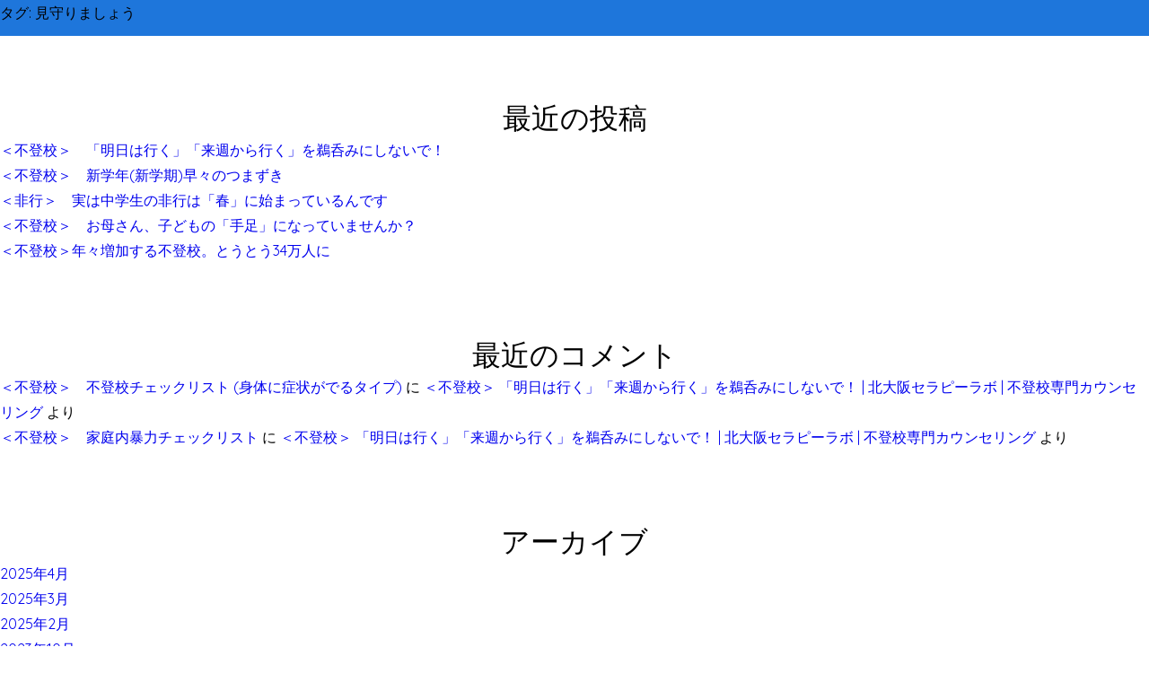

--- FILE ---
content_type: text/html; charset=UTF-8
request_url: https://kitaosaka-therapy.com/tag/%E8%A6%8B%E5%AE%88%E3%82%8A%E3%81%BE%E3%81%97%E3%82%87%E3%81%86
body_size: 10010
content:
<!DOCTYPE html>
<html dir="ltr" lang="ja" prefix="og: https://ogp.me/ns#">
<head>
<!-- Google Tag Manager -->
<script>(function(w,d,s,l,i){w[l]=w[l]||[];w[l].push({'gtm.start':
new Date().getTime(),event:'gtm.js'});var f=d.getElementsByTagName(s)[0],
j=d.createElement(s),dl=l!='dataLayer'?'&l='+l:'';j.async=true;j.src=
'https://www.googletagmanager.com/gtm.js?id='+i+dl;f.parentNode.insertBefore(j,f);
})(window,document,'script','dataLayer','GTM-5C22SST');</script>
<!-- End Google Tag Manager -->

<meta charset="UTF-8">
<meta name="viewport" content="width=device-width, initial-scale=1">

<link rel="stylesheet" type="text/css" href="https://kitaosaka-therapy.com/wp-content/themes/ktl/reset.css">
<!-- link rel="stylesheet" type="text/css" href="https://kitaosaka-therapy.com/wp-content/themes/ktl/style.css" -->

<link rel="stylesheet" type="text/css" href="https://maxcdn.bootstrapcdn.com/font-awesome/4.7.0/css/font-awesome.min.css">
<link rel="stylesheet" type="text/css" href="https://cdnjs.cloudflare.com/ajax/libs/font-awesome-animation/0.0.10/font-awesome-animation.css">

<script>(function(html){html.className = html.className.replace(/\bno-js\b/,'js')})(document.documentElement);</script>
<title>見守りましょう | 北大阪セラピーラボ</title>
	<style>img:is([sizes="auto" i], [sizes^="auto," i]) { contain-intrinsic-size: 3000px 1500px }</style>
	
		<!-- All in One SEO 4.8.3.2 - aioseo.com -->
	<meta name="robots" content="max-snippet:-1, max-image-preview:large, max-video-preview:-1" />
	<meta name="google-site-verification" content="kfz_e9QTCiohbxyzxe5XI8-imuuT-tFP1qMgJX5rLng" />
	<link rel="canonical" href="https://kitaosaka-therapy.com/tag/%e8%a6%8b%e5%ae%88%e3%82%8a%e3%81%be%e3%81%97%e3%82%87%e3%81%86" />
	<meta name="generator" content="All in One SEO (AIOSEO) 4.8.3.2" />
		<script type="application/ld+json" class="aioseo-schema">
			{"@context":"https:\/\/schema.org","@graph":[{"@type":"BreadcrumbList","@id":"https:\/\/kitaosaka-therapy.com\/tag\/%E8%A6%8B%E5%AE%88%E3%82%8A%E3%81%BE%E3%81%97%E3%82%87%E3%81%86#breadcrumblist","itemListElement":[{"@type":"ListItem","@id":"https:\/\/kitaosaka-therapy.com#listItem","position":1,"name":"\u30db\u30fc\u30e0","item":"https:\/\/kitaosaka-therapy.com","nextItem":{"@type":"ListItem","@id":"https:\/\/kitaosaka-therapy.com\/tag\/%e8%a6%8b%e5%ae%88%e3%82%8a%e3%81%be%e3%81%97%e3%82%87%e3%81%86#listItem","name":"\u898b\u5b88\u308a\u307e\u3057\u3087\u3046"}},{"@type":"ListItem","@id":"https:\/\/kitaosaka-therapy.com\/tag\/%e8%a6%8b%e5%ae%88%e3%82%8a%e3%81%be%e3%81%97%e3%82%87%e3%81%86#listItem","position":2,"name":"\u898b\u5b88\u308a\u307e\u3057\u3087\u3046","previousItem":{"@type":"ListItem","@id":"https:\/\/kitaosaka-therapy.com#listItem","name":"\u30db\u30fc\u30e0"}}]},{"@type":"CollectionPage","@id":"https:\/\/kitaosaka-therapy.com\/tag\/%E8%A6%8B%E5%AE%88%E3%82%8A%E3%81%BE%E3%81%97%E3%82%87%E3%81%86#collectionpage","url":"https:\/\/kitaosaka-therapy.com\/tag\/%E8%A6%8B%E5%AE%88%E3%82%8A%E3%81%BE%E3%81%97%E3%82%87%E3%81%86","name":"\u898b\u5b88\u308a\u307e\u3057\u3087\u3046 | \u5317\u5927\u962a\u30bb\u30e9\u30d4\u30fc\u30e9\u30dc","inLanguage":"ja","isPartOf":{"@id":"https:\/\/kitaosaka-therapy.com\/#website"},"breadcrumb":{"@id":"https:\/\/kitaosaka-therapy.com\/tag\/%E8%A6%8B%E5%AE%88%E3%82%8A%E3%81%BE%E3%81%97%E3%82%87%E3%81%86#breadcrumblist"}},{"@type":"Person","@id":"https:\/\/kitaosaka-therapy.com\/#person","name":"kzgw","image":{"@type":"ImageObject","@id":"https:\/\/kitaosaka-therapy.com\/tag\/%E8%A6%8B%E5%AE%88%E3%82%8A%E3%81%BE%E3%81%97%E3%82%87%E3%81%86#personImage","url":"https:\/\/secure.gravatar.com\/avatar\/f4698f0df5392177dace7ca488c616c48dd33d82e478e01e5dea38e73d0911eb?s=96&d=mm&r=g","width":96,"height":96,"caption":"kzgw"}},{"@type":"WebSite","@id":"https:\/\/kitaosaka-therapy.com\/#website","url":"https:\/\/kitaosaka-therapy.com\/","name":"\u4e0d\u767b\u6821\u5c02\u9580\u30ab\u30a6\u30f3\u30bb\u30ea\u30f3\u30b0\u300c\u5317\u5927\u962a\u30bb\u30e9\u30d4\u30fc\u30e9\u30dc\u300d","description":"\u5c0f\u5b66\u751f\u30fb\u4e2d\u5b66\u751f\u30fb\u9ad8\u6821\u751f\u306e\u4e0d\u767b\u6821\u3067\u304a\u60a9\u307f\u306e\u89aa\u5411\u3051\u3002\u672c\u4eba\u306e\u6765\u6240\u306f\u4e0d\u8981\u3002\u7121\u6599\u76f8\u8ac7\u3042\u308a\u3002\u5927\u962a\u3084\u95a2\u897f\u4e00\u5186\u3092\u306f\u3058\u3081\u5168\u56fd\u304b\u3089\u304a\u8d8a\u3057\u3044\u305f\u3060\u3051\u307e\u3059\u3002\u5bb6\u65cf\u7642\u6cd5\u30ab\u30a6\u30f3\u30bb\u30ea\u30f3\u30b0\u3067\u4e0d\u767b\u6821\u30fb\u975e\u884c(\u7d20\u884c\u4e0d\u826f)\u554f\u984c\u3092\u77ed\u671f\u89e3\u6c7a\u3002\u89aa\u306b\u5bfe\u5fdc\u306e\u30a2\u30c9\u30d0\u30a4\u30b9\u3092\u304a\u51fa\u3057\u3057\u307e\u3059\u3002\u5927\u5b66\u751f\u30fb\u5c31\u5b66\u524d\u306e\u5b50\u306e\u3054\u76f8\u8ac7\u53ef\u3002\u5927\u962a\u5e9c\u8328\u6728\u5e02","inLanguage":"ja","publisher":{"@id":"https:\/\/kitaosaka-therapy.com\/#person"}}]}
		</script>
		<!-- All in One SEO -->

<style id='classic-theme-styles-inline-css' type='text/css'>
/*! This file is auto-generated */
.wp-block-button__link{color:#fff;background-color:#32373c;border-radius:9999px;box-shadow:none;text-decoration:none;padding:calc(.667em + 2px) calc(1.333em + 2px);font-size:1.125em}.wp-block-file__button{background:#32373c;color:#fff;text-decoration:none}
</style>
<link rel='stylesheet' id='twentyseventeen-fonts-css' href='https://fonts.googleapis.com/css?family=Libre+Franklin%3A300%2C300i%2C400%2C400i%2C600%2C600i%2C800%2C800i&#038;subset=latin%2Clatin-ext' type='text/css' media='all' />
<link rel='stylesheet' id='twentyseventeen-style-css' href='https://kitaosaka-therapy.com/wp-content/themes/ktl/style.css?ver=6.8.3' type='text/css' media='all' />
<!--[if lt IE 9]>
<link rel='stylesheet' id='twentyseventeen-ie8-css' href='https://kitaosaka-therapy.com/wp-content/themes/ktl/assets/css/ie8.css?ver=1.0' type='text/css' media='all' />
<![endif]-->
<!--[if lt IE 9]>
<script type="text/javascript" src="https://kitaosaka-therapy.com/wp-content/themes/ktl/assets/js/html5.js?ver=3.7.3" id="html5-js"></script>
<![endif]-->
<link rel="icon" href="https://kitaosaka-therapy.com/wp-content/uploads/2025/05/cropped-logo-32x32.png" sizes="32x32" />
<link rel="icon" href="https://kitaosaka-therapy.com/wp-content/uploads/2025/05/cropped-logo-192x192.png" sizes="192x192" />
<link rel="apple-touch-icon" href="https://kitaosaka-therapy.com/wp-content/uploads/2025/05/cropped-logo-180x180.png" />
<meta name="msapplication-TileImage" content="https://kitaosaka-therapy.com/wp-content/uploads/2025/05/cropped-logo-270x270.png" />
<script src="https://ajax.googleapis.com/ajax/libs/jquery/1.9.1/jquery.min.js"></script>
<!-- script type="text/javascript" src="https://kitaosaka-therapy.com/wp-content/themes/ktl/js/flexibility.js"></script -->
<script type="text/javascript" src="https://kitaosaka-therapy.com/wp-content/themes/ktl/js/ktl.js"></script>

<!-- Global site tag (gtag.js) - Google Analytics -->
<script async src="https://www.googletagmanager.com/gtag/js?id=UA-109548743-1"></script>
<script>
  window.dataLayer = window.dataLayer || [];
  function gtag(){dataLayer.push(arguments);}
  gtag('js', new Date());

  gtag('config', 'UA-109548743-1');
</script>

</head>



<!-- Google Tag Manager (noscript) -->
<noscript><iframe src="https://www.googletagmanager.com/ns.html?id=GTM-5C22SST"
height="0" width="0" style="display:none;visibility:hidden"></iframe></noscript>
<!-- End Google Tag Manager (noscript) -->

<div id="fb-root"></div>
<script>(function(d, s, id) {
  var js, fjs = d.getElementsByTagName(s)[0];
  if (d.getElementById(id)) return;
  js = d.createElement(s); js.id = id;
  js.src = 'https://connect.facebook.net/ja_JP/sdk.js#xfbml=1&version=v3.2';
  fjs.parentNode.insertBefore(js, fjs);
}(document, 'script', 'facebook-jssdk'));</script>

<header id="pagetop">
<div class="inner">

<div id="logo_txt"><h1><a href="https://kitaosaka-therapy.com/"><img src="https://kitaosaka-therapy.com/wp-content/themes/ktl/images/logo_txt.png" width="165" height="18" alt="北大阪セラピーラボ"/></a></h1></div>

<a class="menu-trigger" href="#">
	<span></span>
	<span></span>
	<span></span>
</a>
<nav>
<ul>
<li class="_sp"><a href="https://kitaosaka-therapy.com/cp_menu/%ef%bc%9c%e4%b8%8d%e7%99%bb%e6%a0%a1%e3%83%bb%e9%9d%9e%e8%a1%8c%ef%bc%9e%e3%80%80%e6%97%a9%e6%9c%9f%e5%af%be%e5%bf%9cw%e3%82%ad%e3%83%a3%e3%83%b3%e3%83%9a%e3%83%bc%e3%83%b3%e4%b8%ad%e7%9b%a4%e7%b7%a8" title="＜不登校・非行＞　早期対応Wキャンペーン(中盤編)">キャンペーン情報<br>＜不登校・非行＞　早期対応Wキャンペーン(中盤編) ></a></li>
<li><a href="https://kitaosaka-therapy.com/welcome">ご挨拶</a></li>
<li><a href="https://kitaosaka-therapy.com/first">初めての方へ</a></li>
<li><a href="https://kitaosaka-therapy.com/information">特集コラム一覧</a></li>
<!-- li id="nav_information"><a href="https://kitaosaka-therapy.com/information">特集コラム一覧</a></li -->
<li><a href="https://kitaosaka-therapy.com/type">不登校の傾向別タイプ</a></li>
<li><a href="https://kitaosaka-therapy.com/counseling">カウンセリング・料金</a></li>
<li><a href="https://kitaosaka-therapy.com/features">特徴</a></li>
<li><a href="https://kitaosaka-therapy.com/gallery">写真</a></li>
<!-- li><a href="https://kitaosaka-therapy.com/blog">ブログ</a></li -->
<li><a href="#access">アクセス</a></li>
<li><a href="https://kitaosaka-therapy.com/reserve">ご予約・お問い合わせ</a></li>
</ul>
<a href="https://kitaosaka-therapy.com/reserve" class="header_notice">※ 土曜・日曜・祝日も<br>ご予約いただけます</a>
</nav>

</div><!-- /.inner -->
</header>





<div class="wrap">

			<header class="page-header">
			<h1 class="page-title">タグ: <span>見守りましょう</span></h1>		</header><!-- .page-header -->
	
	<div id="primary" class="content-area">
		<main id="main" class="site-main" role="main">

					
		</main><!-- #main -->
	</div><!-- #primary -->
	
<aside id="secondary" class="widget-area" role="complementary">
	<section id="search-2" class="widget widget_search"><form method="get" id="searchform" action="https://kitaosaka-therapy.com">
<input type="text" name="s" id="s" placeholder="SEARCH" style="
    border: 1px solid #ccc;
    padding: 0.25rem 0.5rem;
    width: 61.8%;
    margin-right: 0.5rem;"/>
<button type="submit">検索する</button>
</form>
</section>
		<section id="recent-posts-2" class="widget widget_recent_entries">
		<h2 class="widget-title">最近の投稿</h2>
		<ul>
											<li>
					<a href="https://kitaosaka-therapy.com/2202">＜不登校＞　「明日は行く」「来週から行く」を鵜呑みにしないで！</a>
									</li>
											<li>
					<a href="https://kitaosaka-therapy.com/2187">＜不登校＞　新学年(新学期)早々のつまずき</a>
									</li>
											<li>
					<a href="https://kitaosaka-therapy.com/2176">＜非行＞　実は中学生の非行は「春」に始まっているんです</a>
									</li>
											<li>
					<a href="https://kitaosaka-therapy.com/2161">＜不登校＞　お母さん、子どもの「手足」になっていませんか？</a>
									</li>
											<li>
					<a href="https://kitaosaka-therapy.com/2149">＜不登校＞年々増加する不登校。とうとう34万人に</a>
									</li>
					</ul>

		</section><section id="recent-comments-2" class="widget widget_recent_comments"><h2 class="widget-title">最近のコメント</h2><ul id="recentcomments"><li class="recentcomments"><a href="https://kitaosaka-therapy.com/1547#comment-57">＜不登校＞　不登校チェックリスト (身体に症状がでるタイプ)</a> に <span class="comment-author-link"><a href="https://kitaosaka-therapy.com/2202" class="url" rel="ugc">＜不登校＞ 「明日は行く」「来週から行く」を鵜呑みにしないで！ | 北大阪セラピーラボ | 不登校専門カウンセリング</a></span> より</li><li class="recentcomments"><a href="https://kitaosaka-therapy.com/1100#comment-56">＜不登校＞　家庭内暴力チェックリスト</a> に <span class="comment-author-link"><a href="https://kitaosaka-therapy.com/2202" class="url" rel="ugc">＜不登校＞ 「明日は行く」「来週から行く」を鵜呑みにしないで！ | 北大阪セラピーラボ | 不登校専門カウンセリング</a></span> より</li></ul></section><section id="archives-2" class="widget widget_archive"><h2 class="widget-title">アーカイブ</h2>
			<ul>
					<li><a href='https://kitaosaka-therapy.com/date/2025/04'>2025年4月</a></li>
	<li><a href='https://kitaosaka-therapy.com/date/2025/03'>2025年3月</a></li>
	<li><a href='https://kitaosaka-therapy.com/date/2025/02'>2025年2月</a></li>
	<li><a href='https://kitaosaka-therapy.com/date/2023/10'>2023年10月</a></li>
	<li><a href='https://kitaosaka-therapy.com/date/2023/09'>2023年9月</a></li>
	<li><a href='https://kitaosaka-therapy.com/date/2023/04'>2023年4月</a></li>
	<li><a href='https://kitaosaka-therapy.com/date/2023/03'>2023年3月</a></li>
	<li><a href='https://kitaosaka-therapy.com/date/2023/02'>2023年2月</a></li>
	<li><a href='https://kitaosaka-therapy.com/date/2023/01'>2023年1月</a></li>
	<li><a href='https://kitaosaka-therapy.com/date/2022/11'>2022年11月</a></li>
	<li><a href='https://kitaosaka-therapy.com/date/2022/10'>2022年10月</a></li>
	<li><a href='https://kitaosaka-therapy.com/date/2022/09'>2022年9月</a></li>
	<li><a href='https://kitaosaka-therapy.com/date/2022/08'>2022年8月</a></li>
	<li><a href='https://kitaosaka-therapy.com/date/2022/07'>2022年7月</a></li>
	<li><a href='https://kitaosaka-therapy.com/date/2022/05'>2022年5月</a></li>
	<li><a href='https://kitaosaka-therapy.com/date/2022/04'>2022年4月</a></li>
	<li><a href='https://kitaosaka-therapy.com/date/2022/03'>2022年3月</a></li>
	<li><a href='https://kitaosaka-therapy.com/date/2022/02'>2022年2月</a></li>
	<li><a href='https://kitaosaka-therapy.com/date/2021/10'>2021年10月</a></li>
	<li><a href='https://kitaosaka-therapy.com/date/2021/04'>2021年4月</a></li>
	<li><a href='https://kitaosaka-therapy.com/date/2020/05'>2020年5月</a></li>
	<li><a href='https://kitaosaka-therapy.com/date/2019/04'>2019年4月</a></li>
	<li><a href='https://kitaosaka-therapy.com/date/2019/02'>2019年2月</a></li>
	<li><a href='https://kitaosaka-therapy.com/date/2019/01'>2019年1月</a></li>
	<li><a href='https://kitaosaka-therapy.com/date/2018/12'>2018年12月</a></li>
	<li><a href='https://kitaosaka-therapy.com/date/2018/11'>2018年11月</a></li>
	<li><a href='https://kitaosaka-therapy.com/date/2018/10'>2018年10月</a></li>
	<li><a href='https://kitaosaka-therapy.com/date/2018/09'>2018年9月</a></li>
	<li><a href='https://kitaosaka-therapy.com/date/2018/08'>2018年8月</a></li>
	<li><a href='https://kitaosaka-therapy.com/date/2018/05'>2018年5月</a></li>
	<li><a href='https://kitaosaka-therapy.com/date/2018/04'>2018年4月</a></li>
	<li><a href='https://kitaosaka-therapy.com/date/2018/01'>2018年1月</a></li>
	<li><a href='https://kitaosaka-therapy.com/date/2017/12'>2017年12月</a></li>
			</ul>

			</section><section id="categories-2" class="widget widget_categories"><h2 class="widget-title">カテゴリー</h2>
			<ul>
					<li class="cat-item cat-item-4"><a href="https://kitaosaka-therapy.com/category/%e4%b8%8d%e7%99%bb%e6%a0%a1%e3%80%80%e9%ab%98%e6%a0%a1%e5%8f%97%e9%a8%93">不登校　高校受験</a>
</li>
	<li class="cat-item cat-item-5"><a href="https://kitaosaka-therapy.com/category/checklist">不登校・非行チェックリスト</a>
</li>
	<li class="cat-item cat-item-6"><a href="https://kitaosaka-therapy.com/category/onepoint">不登校・非行ワンポイント記事</a>
</li>
			</ul>

			</section><section id="meta-2" class="widget widget_meta"><h2 class="widget-title">メタ情報</h2>
		<ul>
						<li><a href="https://kitaosaka-therapy.com/wp-login.php">ログイン</a></li>
			<li><a href="https://kitaosaka-therapy.com/feed">投稿フィード</a></li>
			<li><a href="https://kitaosaka-therapy.com/comments/feed">コメントフィード</a></li>

			<li><a href="https://ja.wordpress.org/">WordPress.org</a></li>
		</ul>

		</section></aside><!-- #secondary -->
</div><!-- .wrap -->

<div id="access">

<!-- h2><img src="https://kitaosaka-therapy.com/wp-content/themes/ktl/images/access_titile.png" width="524" height="38" alt="北大阪セラーラボへのアクセス"/></h2 -->
<h2>北大阪セラピーラボへのアクセス<span>access</span></h2>

<div id="map"><iframe src="https://www.google.com/maps/embed?pb=!1m18!1m12!1m3!1d3275.699739305911!2d135.55842791523528!3d34.81349528040563!2m3!1f0!2f0!3f0!3m2!1i1024!2i768!4f13.1!3m3!1m2!1s0x6000e32981f00001%3A0xdec142c80982a0dc!2z5YyX5aSn6Ziq44K744Op44OU44O844Op44Oc!5e0!3m2!1sja!2sjp!4v1518527677905" width="100%" height="480" frameborder="0" style="border:0" allowfullscreen></iframe></div>

<div class="inner">

<h3>＜徒歩＞(JR茨木駅から)</h3>

<p>「JR茨木」駅の改札機を出て「左」に向かってください(＝西口)。つき当たりを「左」に向いていただくと、ゆるやかな坂道の「歩道」があります。線路沿いにまっすぐ「<a href="http://www.aeon.jp/sc/ibaraki/" target="_blank">イオンモール茨木</a>」方面(大阪方面)に2分ほど歩いていただくと、「右側」に道が枝分かれしています。そこを曲がっていただき、すぐ左手にある白とクリーム色のマンションが<strong>「レジオン小島」</strong>です。
(1Fは「いえだ歯科医院」「美容室(ロンドンプラス)」で、看板などを目印にしていただくとわかりやすいと思います)。
エレベーターで5Fの「508号室」までお越しください。エレベーターを降りると足元に「消火器」があり、そこの左奥です。</p>

<p class="font-size-small">(当ラボの一階の集合ポストには「KTL 小川」、玄関扉には「北大阪セラピーラボ」のプレートがあるだけです。「不登校・非行・カウンセリング」という表記はあえてしていません)</p>

<h3>＜「JR茨木」駅までの電車での所要時間＞</h3>
<ul class="indent_disc">
<li><span class="access_train">快速</span>ご利用で、「新大阪」駅から約8分、「大阪」駅から約13分、「京都」駅から約18分です(高槻まで新快速利用)。</li>

<li><span class="access_train">新幹線</span>をご利用の方は、「京都駅」もしくは「新大阪駅」から在来線(京都線)にお乗り換え下さい。</li>

<li><span class="access_train">飛行機(大阪国際空港=伊丹空港)</span>をご利用の場合は、「大阪モノレール」ご利用で、「宇野辺(うのべ)」駅下車。JR茨木駅を目指していただき、当ラボまで徒歩で約12～13分です。</li>

<li><span class="access_train">飛行機(関西国際空港)</span>をご利用の場合は、「空港リムジンバス」をご利用いただけます。第一ターミナル発→JR茨木駅・東口まで、約1時間20分です。<span class="font-size-small">(東口から西口へと移動していただき、「徒歩」のご案内通りお進みください)</span></li>
</ul>

<h3>＜お車＞</h3>
<ul class="indent_disc">
	<li><strong>【お勧め！】</strong>「<a href="http://www.aeon.jp/sc/ibaraki/access/parking.html" target="_blank">イオンモール茨木</a>」の駐車場は毎日2時間が無料です(以降30分ごとに200円)(土日祝日は混雑しています)。お買い物をされるのであれば、そちらの駐車場をご利用いただき、<strong>まずは線路に向かってください</strong>。「JR茨木」駅につながっている歩道を3～4分歩いていただくと、左側に「レジオン小島」がございます。(歩道沿いにある白とクリーム色の 6階建てのマンションで、当ラボは 5Fの508号室 です)</li><br>

<li><strong>【お勧め！】</strong>JR茨木駅の線路の東側には大きなコインパーキング(タイムズ)があり、駐車台数がそれなりにあります。徒歩で高架をくぐっていただき、左に上っていただいたマンションです。タイムス茨木駅前第６「大阪府茨木市岩倉町1」(線路下が一方通行のためロイヤルホスト側から車では行けません)。</li><br>

<li><strong>「要注意！」</strong>府道14号線の【下穂積交番南】の交差点＝「<a href="https://pkg.navitime.co.jp/royalhost/spot/detail?code=0000000124" target="_blank">ロイヤルホスト 茨木店</a>」を東に入っていただき、約200ｍです(道幅がすごく狭いですが「対面通行」です＝イオン前を通って交差点を右折して来られる場合は要注意です。対面通行としらないドライバーが道をふさいでいることも)。さらに、JRの線路の手前「左側」に小さめのコインパーキングが2か所ありますが「満車」時が多いです。その場合は「ホテルクレストいばらき」の駐車場か、カーナビで近隣のコインパーキングをお探しください</li>
<br>
<li><strong>「要注意！」</strong>【送迎の場合】カーナビでは住所「大阪府茨木市松ヶ本町5-41」と入力していただくか、当ラボのお向かいの「<a href="http://www.hotel-crest.co.jp/crest_ibaraki/" target="_blank">ホテルクレストいばらき</a>」を目印にしていただくと便利です。(ホテルクレストいばらき TEL.072-620-2020) <br>→ただし、最寄りの駐車場は小さめで満車が多いため、建物前まで送迎される場合にはご利用いただけます</li>



</ul>
</div><!-- /.inner -->

</div><!-- /access -->


<div id="about">

<!-- h2><img src="https://kitaosaka-therapy.com/wp-content/themes/ktl/images/about_title.png" width="463" height="38" alt="北大阪セラーラボについて"/></h2 -->
<h2>北大阪セラピーラボについて<span>about</span></h2>

<div class="inner">

<p class="faa-parent animated-hover" id="about_name"><i class="fa fa-home fa-fw fa-lg faa-flash" aria-hidden="true"></i>北大阪セラピーラボ</p>
<p class="faa-parent animated-hover" id="about_address"><i class="fa fa-map-marker fa-fw fa-lg faa-flash" aria-hidden="true"></i>〒567-0033 大阪府茨木市松ヶ本町 5-41
 レジオン小島 508号室</p>
<p class="faa-parent animated-hover" id="about_tel"><i class="fa fa-phone fa-fw fa-lg faa-flash" aria-hidden="true"></i><a href="tel:072-623-2018"><strong>072-623-2018</strong></a>　初めての方は<a href="https://kitaosaka-therapy.com/reserve">メールフォーム</a>をご利用ください (カウンセリング中・夕方なども時間によっては電話に出られないことがあります)⇒空き時間に限り、電話受付も可能になりました。詳しくは<a href="./top_note/電話での受付"><strong>「電話受付」のご案内ページ</strong></a>をご覧ください<!--　<i class="fa fa-fax fa-fw fa-lg" aria-hidden="true"></i>090-7093-2017--></p>
<p class="faa-parent animated-hover" id="about_form"><i class="fa fa-envelope fa-fw fa-lg faa-flash" aria-hidden="true"></i><!--<a href="mailto:ktlabo.2018@gmail.com">--><strong>ktlabo.2018@gmail.com</strong><!--</a>-->（→<a href="https://kitaosaka-therapy.com/reserve">メールフォーム</a>）</p>
<p class="faa-parent animated-hover" id="about_access"><i class="fa fa-train fa-fw fa-lg faa-flash" aria-hidden="true"></i>「JR茨木」駅より徒歩 約4分</p>
<p class="faa-parent animated-hover" id="about_open"><i class="fa fa-clock-o fa-fw fa-lg faa-flash" aria-hidden="true"></i>営業時間：<strong>10:00 ～ 20:00</strong></p>
	<p class="faa-parent animated-hover" id="about_close"><i class="fa fa-clock-o fa-fw fa-lg faa-flash" aria-hidden="true"></i>定休日：水曜日〈祝日は休みません〉）</p>
<p class="faa-parent animated-hover" id="about_close"><i class="fa fa-user fa-fw fa-lg faa-flash" aria-hidden="true"></i>代表・所長：小川和夫（不登校・非行専門心理カウンセラー・ファミリーセラピスト）</p>

<style>
/*
<p class="faa-parent animated-hover" id="about_name"><i class="fa fa-home fa-fw fa-lg fa-border faa-flash" aria-hidden="true"></i>北大阪セラピーラボ</p>
<p class="faa-parent animated-hover" id="about_address"><i class="fa fa-map-marker fa-fw fa-lg fa-border faa-flash" aria-hidden="true"></i>〒567-0033 大阪府茨木市松ヶ本町5-41
レジオン小島508号室</p>
<p class="faa-parent animated-hover" id="about_tel"><i class="fa fa-phone fa-fw fa-lg fa-border faa-flash" aria-hidden="true"></i><a href="tel:090-7093-2017">090-7093-2017</a>　面談中など電話に出られないことが多く、初めての方は<a href="https://kitaosaka-therapy.com/reserve">メールフォーム</a>をご利用ください<!--　<i class="fa fa-fax fa-fw fa-lg" aria-hidden="true"></i>090-7093-2017--></p>
<p class="faa-parent animated-hover" id="about_form"><i class="fa fa-envelope fa-fw fa-lg fa-border faa-flash" aria-hidden="true"></i><!--<a href="mailto:ktl-2017@kansai.me">--><strong>ktl-2017@kansai.me</strong><!--</a>-->（→<a href="https://kitaosaka-therapy.com/reserve">メールフォーム</a>）</p>
<p class="faa-parent animated-hover" id="about_access"><i class="fa fa-train fa-fw fa-lg fa-border faa-flash" aria-hidden="true"></i>「JR茨木」駅より徒歩4分</p>
<p class="faa-parent animated-hover" id="about_open"><i class="fa fa-clock-o fa-fw fa-lg fa-border faa-flash" aria-hidden="true"></i>営業時間：毎日　10:00 ～ 20:00</p>
	<p class="faa-parent animated-hover" id="about_close"><i class="fa fa-clock-o fa-fw fa-lg fa-border faa-flash fa-flip-horizontal" aria-hidden="true"></i>定休日：<s>日曜日・祝日</s>（日曜日・祝日の予約希望の方が多く、ご要望にお応えすることにいたしました。定休日は当面の間「なし」で、予約状況をみていずれ決定いたします）</p>
<p class="faa-parent animated-hover" id="about_close"><i class="fa fa-user fa-fw fa-lg fa-border faa-flash fa-flip-horizontal" aria-hidden="true"></i>代表者・所長：小川和夫（不登校・非行専門 心理カウンセラー、ファミリーセラピスト）</p>
<p class="faa-parent animated-hover" id="about_close"><i class="fa fa-star fa-fw fa-lg fa-border faa-flash fa-flip-horizontal" aria-hidden="true"></i>設　立：２０１７年</p>*/
</style>


</div><!-- /.inner -->

</div><!-- /about -->


<footer>

<div class="inner">

<ul class="footer_link" id="internal_link">
<li><a href="https://kitaosaka-therapy.com/">ホーム</a></li>
<li><a href="https://kitaosaka-therapy.com/welcome">ご挨拶</a></li>
<li><a href="https://kitaosaka-therapy.com/first">初めての方へ</a></li>
<li><a href="https://kitaosaka-therapy.com/type">不登校の傾向別タイプ</a></li>
<li><a href="https://kitaosaka-therapy.com/counseling">カウンセリング</a></li>
<li><a href="https://kitaosaka-therapy.com/features">特徴</a></li>
<li><a href="https://kitaosaka-therapy.com/gallery">写真</a></li>
<li><a href="https://kitaosaka-therapy.com/privacy_policy">プライバシーポリシー</a></li>
<li><a href="https://kitaosaka-therapy.com/#access">アクセス</a></li>
<li><a href="https://kitaosaka-therapy.com/reserve">ご予約・お問い合わせ</a></li>
</ul>

<ul class="footer_link" id="external_link">
<li><a href="https://twitter.com/therapy_lab" target="_blank">Twitter</a></li>
<li><a href="https://www.facebook.com/%E5%8C%97%E5%A4%A7%E9%98%AA%E3%82%BB%E3%83%A9%E3%83%94%E3%83%BC%E3%83%A9%E3%83%9C-1789035041166646/" target="_blank">Facebook</a></li>
<li><a href="https://www.instagram.com/therapy_lab/" target="_blank">Instagram</a></li>
</ul>

<ul class="footer_link">
<li><a href="https://kaunse-navi.com" target="_blank"><img src="https://kitaosaka-therapy.com/wp-content/themes/ktl/images/link_img_counseling_com.jpg" alt="カウンセリング.com"></a></li>
<li><a href="https://www.maidokodemo.jp/osaka/user.php?act=FroUsr_RetrievalStore&storeId=21133&param=details" target="_blank"><img src="https://kitaosaka-therapy.com/wp-content/uploads/2022/09/maidokodemo.png" alt="「まいど子でもカード」を協賛しています。"></a></li>
</ul>

<div id="copyright">Copyright &copy; 北大阪セラピーラボ All Rights Reserved.</div>

</div><!-- /.inner -->

</footer>


<div id="button_fixed_pc"><a href="https://kitaosaka-therapy.com/reserve" title="ご予約"><img src="https://kitaosaka-therapy.com/wp-content/themes/ktl/images/btn_rsv.png" alt="ご予約"></a><a href="#" title="ページのトップへ"><img src="https://kitaosaka-therapy.com/wp-content/themes/ktl/images/btn_ttp.png" alt="ページのトップへ"></a></div><!-- /button_fixed -->

<div id="button_fixed"><!-- a href="tel:090-7093-2017" title="お電話"><i class="fa fa-phone fa-fw fa-lg" aria-hidden="true"></i>お電話</a --><a href="https://kitaosaka-therapy.com/reserve" title="ご予約"><i class="fa fa-calendar fa-fw fa-lg" aria-hidden="true"></i>ご予約</a><a href="#" title="ページのトップへ"><i class="fa fa-arrow-up fa-lg" aria-hidden="true"></i></a></div><!-- /button_fixed -->


<script type="speculationrules">
{"prefetch":[{"source":"document","where":{"and":[{"href_matches":"\/*"},{"not":{"href_matches":["\/wp-*.php","\/wp-admin\/*","\/wp-content\/uploads\/*","\/wp-content\/*","\/wp-content\/plugins\/*","\/wp-content\/themes\/ktl\/*","\/*\\?(.+)"]}},{"not":{"selector_matches":"a[rel~=\"nofollow\"]"}},{"not":{"selector_matches":".no-prefetch, .no-prefetch a"}}]},"eagerness":"conservative"}]}
</script>

</body>
</html>


--- FILE ---
content_type: text/css
request_url: https://kitaosaka-therapy.com/wp-content/themes/ktl/reset.css
body_size: 674
content:
@charset "utf-8";

/* reset
--------------------------------------------------*/
	html { overflow-y:scroll; }
	body,div,dl,dt,dd,ul,ol,li,h1,h2,h3,h4,h5,h6,pre,form,input,textarea,p,blockquote,th,td { 
		margin: 0;
		padding: 0;
		border: 0;
		font-size: 100%;
		font-weight: normal;
		font-style: normal;
		text-decoration: none;
		list-style-type: none;
	    vertical-align: baseline;
	}
	table {
		border-collapse: collapse;
		border-spacing: 0;
	}
	a img,img { 
		border: 0;
	}
	address,caption,em,th {
		font-style: normal;
		font-weight: normal;
	}
	ul {
		list-style: none;
	}
	caption,th {
		text-align: left;
	}
	h1,h2,h3,h4,h5,h6 {
		font-size: 100%;
		font-weight: normal;
	}
	a, a:focus, a:hover, a:active {
		outline: none;
	}


/* font
--------------------------------------------------*/
	body {
	    font: 13px/1.231 Verdana,'ヒラギノ角ゴ Pro W3','Hiragino Kaku Gothic Pro',osaka,'メイリオ',Meiryo,'ＭＳ Ｐゴシック','MS PGothic',sans-serif;
	    *font-size: small;
	    *font: x-small;
		-webkit-text-size-adjust: none;
	}
	 
	select,input,button,textarea,button {
	    font: 99% "ヒラギノ角ゴ Pro W3", "Hiragino Kaku Gothic Pro", Osaka, "メイリオ", Meiryo, "ＭＳ Ｐゴシック", sans-serif;
	}
	 
	table {
	    font-size: inherit;
	    font-size: 100%;
	}



/* clearfix */
	.cf:after { content:"."; display:block; height:0; clear:both; visibility:hidden; font-size:0;}
	.cf { display:inline-block; }
	/*\*/
	* html .cf { height:1%; }
	.cf { display:block; }
	/**/
	


--- FILE ---
content_type: text/css
request_url: https://kitaosaka-therapy.com/wp-content/themes/ktl/style.css?ver=6.8.3
body_size: 8425
content:
@charset "utf-8";
@import url(https://fonts.googleapis.com/css?family=Quicksand);

/* common
--------------------------------------------------*/
body {
	font-family: Quicksand,-apple-system, BlinkMacSystemFont, "Hiragino Kaku Gothic ProN", Meiryo, sans-serif;
	/* font-family: Quicksand, 游ゴシック体, "Yu Gothic", YuGothic, "ヒラギノ角ゴシック Pro", "Hiragino Kaku Gothic Pro", メイリオ, Meiryo, Osaka, "ＭＳ Ｐゴシック", "MS PGothic", sans-serif; */
	font-size: 16px;
	color: #000;
	line-height: 1.75;
	position: relative;
}

h2 {
	text-align: center;
	font-size: 2.00rem;
	margin-bottom: 0;
	line-height: 1.4;
}
h2 span {
	display: block;
	color: #999;
	text-align: center;
	font-size: 1.00rem;
}
@media screen  and (max-width: 768px){
h2 {
	font-size: 1.40rem;
}}

a {
	text-decoration: none;
}

a:hover {
	opacity: 0.80;
}
p {
	margin-bottom: 1.00rem;
}
section {
	margin-bottom: 5.00rem;
}
.font-size-small {
	font-size: 0.80rem;
}
.quote {
    padding: 2.00rem;
    background: #fffaf6;
    border: 1px solid #ffeded;
}
.red {
    color: #ff4900;
    font-weight: bold;
}
.yamabuki {
    color: #ffbb00;
    font-weight: bold;
}
@media screen and (max-width: 768px){
.inner {
	width: 96%;
	margin: 0 auto;
}}

@media screen and (min-width: 769px) and (max-width: 1280px){
.inner {
	width: 96%;
	margin: 0 auto;
}}

@media screen and (min-width: 1281px){
.inner {
	width: 1280px;
	margin: 0 auto;
}}

.indent_disc {
    padding-left: 1.50rem;
}
.indent_disc li {
	list-style-type: square;
}

/* header
--------------------------------------------------*/
header {
	/* position: relative; */
	position: fixed;
	width: 100%;
	height: 40px;
	z-index: 1;
	/*overflow: hidden;*/
	background: #1e76db;
	/* background: rgba(255,255,255,0.5); */
}
header .inner {
	display: flex;
	flex-flow: row wrap;
	justify-content: space-between;
	align-items: stretch;
}

@media screen and (min-width: 1281px){
#logo_txt {
	margin: 10px 0 0 20px;
}
header nav {
	/*position: relative;*/
}
header nav ul {
	display: flex;
	flex-flow: row wrap;
	justify-content: space-between;
	align-items: stretch;
}
header .inner nav ul li {
	padding: 6px 12px;
	text-align: center;
	border-left: solid 1px #7faeff;
	border-left: solid 1px #fff;
}
header .inner nav ul li._sp {
    display: none;
}
header .inner nav ul li:last-child {
	background: #00317d;
}
header .inner nav ul li a {
	text-decoration: none;
	color: #fff;
	font-size: 0.85rem;
	font-weight: bold;
}
header .inner nav ul li:last-child a {
	color: #fff;
}

.header_notice {
	position: absolute;
    display: block;
    padding: 8px 12px 8px 30px;
    background: #00317d;
    color: #fff;
    right: 10px;
    top: 72px;
    font-size: 1rem;
    /* border-radius: 10px; */
    text-indent: -1.3rem;
    line-height: 1.4;
}
#nav_information {
	display: none;
}}
@media screen and (max-width: 1280px){
header .inner {
	width: 100%;
}
#logo_txt {
	margin: 8px auto 0;
}
nav {
	display: none;
}
header .inner nav ul li {
	padding: 5px;
}
#nav_information {
	display: block;
}
header .inner nav ul li:last-child {
	background: #0079ad;
}
header .inner nav ul li a {
	display: block;
	width: 100%;
	text-decoration: none;
	color: #fff;
	font-size: 0.90rem;
	font-weight: bold;
}
header .inner nav ul li:last-child a {
	color: #fff;
}
.header_notice {
	color: #fff;
    font-weight: bold;
    text-align: center;
    display: block;
    margin: 0.50rem auto;
}}


/* menu 三
--------------------------------------------------*/
.menu-trigger,
.menu-trigger span {
	display: inline-block;
	transition: all .4s;
	box-sizing: border-box;
}
.menu-trigger {
	position: absolute;
	margin: 0;
	right: 0;
	top: 0;
	width: 40px;
	height: 40px;
}
.menu-trigger span {
	position: absolute;
	left: 0;
	width: 66%;
	height: 3px;
	background-color: #fff;
	border-radius: 6px;
}
.menu-trigger span:nth-of-type(1) {
	top: 11px;
}
.menu-trigger span:nth-of-type(2) {
	top: 19px;
}
.menu-trigger span:nth-of-type(3) {
	bottom: 10px;
}

@media screen and (min-width: 1281px){
.menu-trigger {
	display: none;
}}


/* menu X
--------------------------------------------------*/
.menu-trigger.active span:nth-of-type(1) {
	-webkit-transform: translateY(8px) rotate(-45deg);
	transform: translateY(8px) rotate(-45deg);
}
.menu-trigger.active span:nth-of-type(2) {
	left: 50%;
	opacity: 0;
	-webkit-animation: active-menu-bar02 .8s forwards;
	animation: active-menu-bar02 .8s forwards;
}
@-webkit-keyframes active-menu-bar02 {
	100% {
	height: 0;
	}
}
@keyframes active-menu-bar02 {
	100% {
	height: 0;
	}
}
.menu-trigger.active span:nth-of-type(3) {
	-webkit-transform: translateY(-8px) rotate(45deg);
	transform: translateY(-8px) rotate(45deg);
}
.onanimation {
    display: block;
	width: 100%;
	height: 2000px; /* ? */
	/*background: #0059df;
	background: #a5edff;*/
    background: #0076e2;
	padding: 50px;
    z-index: 2;
}
.onanimation li {
    text-align: center;
}


/* home
--------------------------------------------------*/
#home {
	height: 100vh;
	background: url(images/home_img_1.jpg) center top no-repeat fixed;
	background-size: cover;
}
#logo {
	position: relative;
    /* width: 240px; */
    width: 90%;
    max-width: 500px;
    text-align: center;
    padding-top: 250px;
    margin: 0 auto;
}
#logo img {
	width: 100%;
	height: auto;
}
#home_catch {
	position: relative;
	width: 90%;
	max-width: 856px;
	margin: 0 auto;
}
#home_catch img {
	width: 100%;
	height: auto;
}
#top_baloon_1 {
	position: absolute;
	width: 218px;
	top: 147px;
	right: 406px;
}
#top_baloon_2 {
	position: absolute;
	width: 199px;
	top: 120px;
	right: 110px;
}
#top_baloon_3 {
	position: absolute;
	width: 177px;
	top: -30px;
	left: 45px;
}
#top_baloon_4 {
	position: absolute;
	width: 187px;
	top: 0px;
	right: 80px;
}
#top_baloon_5 {
	position: absolute;
	width: 187px;
	top: -110px;
	right: -30px;
}
#top_baloon_6 {
	position: absolute;
	width: 300px;
	top: 10px;
	right: 310px;
}
#top_baloon_7 {
	position: absolute;
	width: 207px;
	top: -200px;
	left: -50px;
}
#top_baloon_1 img,
#top_baloon_2 img,
#top_baloon_3 img,
#top_baloon_4 img,
#top_baloon_5 img,
#top_baloon_6 img,
#top_baloon_7 img { width: 100%; }

@media screen  and (max-width: 768px){
#home {
	height: 920px;
	background-attachment: scroll;
	background-position: 47.5% top;
}
#top_baloon_1 {
	width: 188px;
    top: 100px;
    left: 0px;
}
#top_baloon_2 {
	width: 169px;
    top: 162px;
    right: 0;
}
#top_baloon_3 {
	width: 167px;
    top: -6px;
    left: 0px;
}
#top_baloon_4 {
    width: 167px;
    top: 52px;
    right: 0px;
}
#top_baloon_5 {
    width: 167px;
    top: 100px;
    right: 170px;
}
#top_baloon_6 {
    width: 250px;
    top: 200px;
    right: 40px;
}
#top_baloon_7 {
    width: 160px;
    top: 340px;
    left: 0px;
}}

/* campaign
--------------------------------------------------*/
#campaign {
	padding: 40px 0;
	text-align: center;
	border-bottom: solid 1px #ddd;
}
#campaign h2 {

}
#campaign p {
	margin-bottom: 1.00rem;
}
#campaign_list {
	width: 60%;
	text-align: left;
	margin: 0 auto;
}
#campaign_list td {
	padding: 0.75rem;
}
#campaign_list td.campaign_open span {
	white-space: nowrap;
    font-weight: bold;
    color: #fff;
    background: #c10000;
    padding: 0.5rem 1rem;
    border-radius: 0.25rem;
    /*margin: 0 1rem;*/
}
#campaign_list td.campaign_open span.cp_off {
    background: #b9b9b9;
}
@media screen and (max-width: 768px){
#campaign p {
	text-align: left;
}
#campaign_list {
	width: 96%;
	margin: 0 auto;
}
#campaign_list td {
	padding: 0.50rem;
	display: block;
}
#campaign_list td.campaign_title {
	margin-bottom: 1rem;
}


}
@media screen and (min-width: 769px){
#campaign {
	position:  absolute;
	right: 10px;
	top: 150px;
	width: 360px;
	background: #fff;
	padding: 0.5rem;
	text-align: center;
	border: solid 1px #ddd;
}
#campaign .inner {
    width: auto;
    margin: 0 auto;
}
#campaign h2 {
	font-size: 1.25rem;
	font-weight: bold;
}
#campaign p {
	margin-bottom: 1.00rem;
}
#campaign_list {
	width: auto;
	text-align: left;
	margin: 0 auto;
}
#campaign_list td {
	padding: 0.25rem;
	font-size: 0.9rem;
}
#campaign_list td.campaign_open span {
	white-space: nowrap;
	font-weight: bold;
	font-size: 0.8rem;
	color: #fff;
	background: #c10000;
	padding: 0.25rem 0.5rem;
	border-radius: 0.25rem;
	/* margin: 0 1rem; */
}}

/* pr
--------------------------------------------------*/
#pr {
	padding: 40px 0;
	text-align: center;
	border-bottom: solid 1px #ddd;
}
#pr h2 {

}
#pr p {
	margin-bottom: 1.00rem;
	text-align: left;
}
@media screen and (min-width: 1281px){
#pr .inner {
	width: 960px;
	margin: 0 auto;
}}

/* features
--------------------------------------------------*/
#features {
	padding: 40px 0;
	background: #fafbfc;
}
#features .inner {
	display: flex;
	flex-flow: row wrap;
	justify-content: space-around;
	align-items: stretch;
	align-content: flex-start;
}
#features .feature_item {
	/* width: 378px; */
	width: 30%;
	background: #fff;
	/* border-radius: 10px; */
	border: solid 1px #ebebeb;
	margin-bottom: 2.00rem;
}
#features h3 {
	color: #fff;
	font-weight: bold;
	font-size: 1.25rem;
	text-align: center;
	padding: 36px 0;
	background-repeat: repeat, no-repeat;
}
#features .feature_item a h3:hover {
	opacity: 0.80;
}
#features .feature_item a .feature_txt:hover {
	color: #000;
}
#features .feature_txt {
	color: #000;
	padding: 1.00rem 2.00rem;
}

#features #feature_img_1 {
	background-image: linear-gradient( to top, rgba(0,0,0,0.4),  rgba(0,0,0,0.4)), url(images/feature_img_1.jpg);
	background-size: cover,cover;
    background-position: 0px -40px,top left;
}
#features #feature_img_2 {
	background-image: linear-gradient( to top, rgba(0,0,0,0.4),  rgba(0,0,0,0.4)),url(images/feature_img_2.jpg);
	background-size: cover;
    background-position: 0px -100px;
}
#features #feature_img_3 {
	background-image: linear-gradient( to top, rgba(0,0,0,0.4),  rgba(0,0,0,0.4)),url(images/feature_img_3.jpg);
	background-size: cover;
    background-position: 0px -70px;
}
#features #feature_img_4 {
	background-image: linear-gradient( to top, rgba(0,0,0,0.4),  rgba(0,0,0,0.4)),url(images/feature_img_4.jpg);
	background-size: cover;
    background-position: 0px -180px;
    background-position: 0px 100%;
}
#features #feature_img_5 {
	background-image: linear-gradient( to top, rgba(0,0,0,0.4),  rgba(0,0,0,0.4)),url(images/feature_img_5.jpg);
	background-size: cover;
    background-position: 0px -150px;
    background-position: 0px 80%;
}
#features #feature_img_6 {
	background-image: linear-gradient( to top, rgba(0,0,0,0.4),  rgba(0,0,0,0.4)),url(images/feature_img_6.jpg);
	background-size: cover;
    background-position: 0px -90px;
}
@media screen and (min-width: 769px) and (max-width: 1280px){
#features .feature_item {
	width: 48%;
	background: #fff;
	margin-bottom: 2.00rem;
}}
@media screen and (max-width: 768px){
#features .feature_item {
	width: 90%;
	background: #fff;
	margin-bottom: 2.00rem;
}}


/* information
--------------------------------------------------*/
#information {
	padding: 40px 0;
	background: url(images/information_bg.jpg) fixed;
	background-size: cover;
}
#information h2,
#information h2 span {
	color: #fff;
}
#information .inner {
	position: relative;
	display: flex;
	flex-flow: row wrap;
	justify-content: space-around;
	align-items: stretch;
	align-content: flex-start;
	padding-bottom: 50px;
}
@media screen and (min-width: 769px) {
#information .this_way {
	position: absolute;
}
#information .this_way:first-child {
    top: -60px;
    left: 50px;
}
#information .this_way:nth-child(2) {
    bottom: 0;
}
#information .this_way:nth-child(3) {
    top: -60px;
    right: 50px;
}
#information .this_way a {
    padding: 0.75rem 1.00rem;
    font-size: 1.00rem;
    font-weight: bold;
    color: rgba(37, 125, 216, 1);
    background: #fff;
    border-radius: 3.00rem;
    border: 5px solid rgba(37, 125, 216, 1);
}}
@media screen and (max-width: 768px){
#information h2{
	margin-bottom: 3.60rem;
}
#information .inner {
	padding: 40px 0 50px;
}
#information .this_way {
	position: absolute;
    left: 50%;
	transform: translateX(-50%);
}
#information .this_way:first-child {
    top: -15px;
}
#information .this_way:nth-child(2) {
    display: none;
}
#information .this_way:nth-child(3) {
    bottom: 0;
}
#information .this_way a {
	padding: 0.75rem 1.00rem;
    font-size: 1.00rem;
    font-weight: bold;
    color: #0059df;
    background: #fff;
    border-radius: 3.00rem;
    border: 5px solid #2aabe2;
    white-space: nowrap;
}}
.information_item {
	width: 378px;
	border-radius: 10px;
	border: solid 1px #fff;
	/*background: rgba(144, 194, 245, 0.95);*/
    background: rgba(37, 125, 216, 0.95);
	margin-bottom: 2.00rem;
}
.information_item .information_img {
	box-sizing: border-box;
	border-top-left-radius: 8px;
	border-top-right-radius: 8px;
	margin-bottom: 1.00rem;
}
.information_item .information_img img {
	width: 100%;
	height: 105px;
	object-fit: cover;
    border-top-left-radius: 10px;
    border-top-right-radius: 10px;
}
.information_item .information_title {
	padding: 1.50rem 1.50rem 0;
	margin-bottom: 1.00rem;
	color: #fff;
	font-weight: bold;
}
.information_item .information_date {
	padding: 0 1.50rem;
	margin-bottom: 1.00rem;
	text-align: center;
	color: rgba(255,255,255,0.80);
}
#information a {
	color: #fff;
	text-decoration: none;
}
.information_txt {
	padding: 0 1.50rem;
	margin-bottom: 1.00rem;
	color: #fff;
	line-height: 1.8;
}
.information_read {
	padding: 0.50rem 1.00rem;
	background: #fff;
    color: rgba(37, 125, 216, 1);
	font-weight: bold;
	margin: 0 auto 1.00rem;
	width: 6.00rem;
	text-align: center;
	border-radius: 2.00rem;
}

/* access
--------------------------------------------------*/
#access {
	padding: 40px 0;
    /* background: #0059df; */
    background: #00317d;
	color: #fff;
}
#access a {
    color: #fff;
    font-weight: bold;
    /* border-bottom: 1px white dotted; */
    text-decoration: underline;
}
#access h2 {
	margin-top: -60px;
	padding-top: 100px;
}
#map {
	width: 100%;
	height: 480px;
}
@media screen and (min-width: 1281px){
#access .inner {
	width: 768px;
	margin: 50px auto;
}}
#access .inner h3{
font-weight: bold;
    background: #fff;
    /*color: #0059df;*/
    color: #00317d;
    text-align: center;
    margin: 4rem 0 1rem;
    padding: 0.50rem;
}
#access .access_train {
	color: #000;
    background: #fff;
    padding: 0.20rem 0.50rem;
    margin: 0 0.30rem;
}

/* about
--------------------------------------------------*/
#about {
	padding: 40px 0;
}
#about .inner {
	width: 45.0rem;
	margin: 0 auto;
}
#about h2 {
}
#about p {
	margin-bottom: 1.00rem;
	text-indent: -2rem;
}
#about p i {
	/*margin-right: 0.50rem;*/
}

@media screen and (max-width: 768px){
	#about .inner {
	width: 90%;
	margin: 0 auto;
}}

/* .topview
--------------------------------------------------*/
/*
.topview {
	padding-top: 125px;
    height: 100px;
    background: url(images/home_img.jpg) center bottom 0px no-repeat;
    background-size: 640px;
}
*/
.topview {
    padding-top: 100px;
    min-height: 100px;
    background: url(images/home_img.jpg) center bottom -25px no-repeat;
    background-size: 640px;
}
.topview h1 {
	text-align: center;
	font-size: 1.75rem;
	font-weight: bold;
	color: #0059df;
    line-height: 1.4;
	/* color: #a5edff; */
	text-shadow:
	0 0 20px #FFF,
	0 0 18px #FFF,
	0 0 16px #FFF,
	0 0 14px #FFF,
	0 0 12px #FFF,
	0 0 10px #FFF,
	0 0 8px #FFF,
	0 0 6px #FFF,
	0 0 4px #FFF,
	0 0 2px #FFF;
}
@media (max-width:480px){
	.topview h1 {
		font-size: 1.35rem;
    	padding: 0 1rem;
	}
	#page_single h1 {
		text-align: left;
	}
}
.topview h1:after {
	text-shadow: 0 0 10px #FFF;
}


/* 代表
--------------------------------------------------*/
#page_welcome .main .inner {
	width: 768px;
}

@media screen  and (max-width: 768px){
#page_welcome .main .inner {
	width: 90%;
}}
#page_welcome dl {
	width: 90%;
	margin: 0 auto 2.00rem;
	overflow: hidden;
}
#page_welcome dt {
    float: left;
    width: 20%;
    text-align: right;
    white-space: nowrap;
    padding-right: 1.00rem;
    box-sizing: border-box;
    color: #999;
}
#page_welcome dd {
	float: left;
	width: 80%;
	margin-bottom: 1.00rem;
}
#page_welcome dd p {
	margin: 0 0 0 1.00rem;
    text-indent: -1.00rem;
}
#page_welcome dd p:before {
    content: "・";
	color: #ccc;
}
.image_picture {
	text-align: center;
}
.image_picture img {
	width: 61.8%;
}
@media screen  and (max-width: 768px){
.image_picture img {
	width: 90%;
}}
@media screen  and (max-width: 768px){
#page_welcome dl {
}
#page_welcome dt {
    float: none;
    width: auto;
    text-align: left;
    white-space: nowrap;
    padding-right: 0;
    box-sizing: border-box;
    color: #999;
}
#page_welcome dd {
	float: none;
	width: auto;
	margin-bottom: 1.00rem;
}}

#publish h4 {
	font-weight: bold;
}
.publish_image img {
	box-shadow: 0 0 15px #ccc;
}
.publish_image p {
	text-align: center;
}
.publish_detail  {
	width: auto;
	margin: 0 auto;
}
.publish_detail  p {
	margin: 0 0 0 2.00rem;
}
.publish_detail ul li {
	margin: 0 0 0 1.00rem;
	font-weight: bold;
}
.publish_detail ul li:before {
	content: '・';
}
@media screen  and (max-width: 768px){
.publish_image img {
	width: 90%;
}}



/* 初めての方へ
--------------------------------------------------*/
#page_first .main .inner {
	width: 768px;
}
@media screen  and (max-width: 768px){
#page_first .main .inner {
	width: 90%;
}}


/* カウンセリングページ
--------------------------------------------------*/
#page_counseling .main .inner {
	width: 768px;
}
@media screen  and (max-width: 768px){
#page_counseling .main .inner {
	width: 90%;
}}


/* 特徴ページ
--------------------------------------------------*/

#page_features .main .inner {
}
@media screen  and (max-width: 900px){
#page_features .main .inner {
	width: 90%;
}}

.features_box {
	width: 900px;
	display: flex;
	justify-content: space-between;
	margin: 0 auto 50px;
}
.features_img {
	width: 400px;
}
.features_img img {
	width: 100%;
	height: auto;
}
.features_desc {
	width: 450px;
}
.features_desc p {
	margin: 0 0 1.00rem 1.00rem;
}
@media screen  and (max-width: 900px){
.features_box {
	width: 100%;
	display: block;
	margin: 0 auto 50px;
}
.features_img {
	width: 100%;
	margin-bottom: 1.00rem;
}
.features_img img {
	width: 100%;
	height: auto;
}
.features_desc {
	width: 100%;
}
.features_desc p {
	margin-bottom: 1.00rem;
}}


/* ギャラリーページ
--------------------------------------------------*/
#page_ {
}
#gallery_space {
	width: 900px;
	margin: 0 auto;
	display: flex;
	flex-flow: row wrap;
	/* justify-content: space-between; */
}
.gallery_box {
	width:280px;
	margin: 10px;
}
.gallery_img {
	width: 280px;
	height: 210px;
	overflow: hidden;
	margin-bottom: 1rem;
	position: relative;
}

.gallery_img::before {
    position: absolute;
    content: '+';
    font-size: 20px;
    display: block;
    right: 5px;
    bottom: 5px;
    color: #fff;
    background: rgba(0,0,0,0.6);
    padding: 5px 10px;
    margin: 0;
    line-height: 1.25;
}
.gallery_img img {
	width: 100%;
	height: 210px;
	object-fit: cover;
}
.gallery_desc {
	width: 280px;
}
@media screen  and (max-width: 900px){
#gallery_space {
	width: 100%;
}}

/* カウンセリングページ
--------------------------------------------------*/
#page_type .main .inner {
	width: 768px;
}
@media screen  and (max-width: 768px){
#page_type .main .inner {
	width: 90%;
}}


/* お問い合わせページ
--------------------------------------------------*/
#page_ {
}

#page_reserve .main .inner {
	width: 640px;
}
@media screen  and (max-width: 768px){
#page_reserve .main .inner {
	width: 90%;
}}

#mw_wp_form_mw-wp-form-28 {
	margin: 0 auto;
}
#mw_wp_form_mw-wp-form-28 dt {
	color: #fff;
	border: 1px solid #0059df;
	border: 1px solid #a5edff;
	padding: 0.66rem 0.80rem;
	margin-bottom: 1.00rem;
}
#mw_wp_form_mw-wp-form-28 dd {
	margin-bottom: 1.00rem;
}
#mw_wp_form_mw-wp-form-28 dd input,
#mw_wp_form_mw-wp-form-28 dd textarea {
    border: 2px solid #0059df;
    /* border: 2px solid #a5edff; */
	padding: 0.50rem;
	box-sizing: border-box;
}
#mw_wp_form_mw-wp-form-28 dd input.reserve_tel {
}
#mw_wp_form_mw-wp-form-28 dt {
	background: #0059df;
	/* background: #a5edff; */
}

.mw_wp_form_preview dd {}

#mw_wp_form_mw-wp-form-28 input[type="submit"] {
	background: #a5edff;
	background: #0059df;
    padding: 0.66rem 0.80rem;
	margin: 0 1.00rem;
    color: #fff;
	border: 1px solid #c6edfd;
	border: 1px solid #0059df;
}

#mw_wp_form_mw-wp-form-28 .error {
	font-size : 93%;
	color : #B70000;
	display : block;
	padding: 0.50rem 1.00rem;
}

#ktl_form_name,
#ktl_form_email,
#ktl_form_email_confirm,
#ktl_form_situation,
#ktl_form_from_search_engine,
#ktl_form_from_search_word,
#ktl_form_from_friend,
#ktl_form_from_school,
#ktl_form_from_etc {
	width: 100%;
}
#ktl_form_address2 {
	width: 60%;
}
#ktl_form_email,
#ktl_form_email_confirm,
.reserve_tel {
	margin-bottom: 1.00rem;
}
.mw_wp_form_complete {
	text-align: center;
}
.selection {
	-webkit-appearance: none;
	appearance: none;
    border: 2px solid #0059df;
    padding: 0.75rem 2rem;
    background-color: #fff;
}
@media screen  and (max-width: 480px){
	.selection {
		margin: 0.5rem auto;
	}
}

/* プライバシーポリシー
--------------------------------------------------*/
#page_privacy_policy .main .inner {
	width: 768px;
}
@media screen  and (max-width: 768px){
#page_privacy_policy .main .inner {
	width: 90%;
}}


/* 投稿記事
--------------------------------------------------*/
#page_single .main .inner {
	width: 768px;
}

#page_single .main .inner img {
	max-width: 100%;
	display: block;
	margin: 0 auto;
}
#page_single .author {
	margin-left: 40%;
	text-align: left;
	background: #fefefe;
	padding: 1.00rem;
}
@media screen  and (max-width: 768px){
#page_single .author {
	margin-left: 10%;
}}

#page_single .post_time {
	color: #999;
}
#page_single .post_image {
	display: block;
	width: 80%;
	margin: 0 auto 2.00rem;
}
#pagenation ul {
	display:-webkit-box;
	display:-moz-box;
	display:-ms-flexbox;
	display:-webkit-flex;
	display:-moz-flex;
	display:flex;
	flex-flow: row wrap;
	justify-content: center;
}
#pagenation ul li {
	/* background: #0059df;
	background: #a5edff;
	padding: 1.00rem;
	width: 2.00rem;
	height: 2.00rem;
	border-radius: 50%;
	margin: 2.00rem 0.50rem;
	line-height: 0.30;
	font-size: 3.60rem; */
}
#pagenation ul li a {
	color: #fff;
	text-decoration: none;

	display: inline-block;
    width: 80px;
    height: 80px;
    border-radius: 50%;
	background: #178bc1;
    text-align: center;
    line-height: 80px;
    vertical-align: middle;
    color: #fff;
    text-decoration: none;
    margin: 1rem 1rem 3rem;
}
.article_list {
	width: 30.0rem;
    margin: 0 auto 2.00rem;
	/*border: solid 2px #f2f8ff;*/
}
.article_list dt {
	padding: 0.50rem 1.00rem;
    background: #0059df;
    background: #178bc1;
    color: #fff;
    font-weight: bold;
}
.article_list .article_list_category {

}
.article_list dd ul li {
	padding: 0.50rem 1.00rem 0.50rem 2.00rem;
}
.article_list dd ul li:nth-child(2n) {
	background-color: #f2f8ff;
}
.article_list dd ul li a {
	color: #000;
}
.article_list dd ul li span {
	margin-right: 1rem;
    color: white;
    background: #c10000;
    padding: 5px 1rem;
    border-radius: 5px;
}
.article_list dd ul li span.cp_off {
    background: #ccc;
}
#article_list_checklist {
    padding-top: 60px;
    margin-top: -60px;
}

@media screen  and (max-width: 768px){
.article_list {
	width: 96%;
}

.article_list dt {
	padding: 0.50rem 1.00rem;
    text-align: center;
}
}

div#sns_button {
    text-align: center;
}
div#sns_button div {
    display: inline-block;
    vertical-align: top;
}



/* 投稿記事リストドロップダウン
--------------------------------------------------*/
.dropdown,
.dropdown span {
	display: inline-block;
	transition: all .4s;
	box-sizing: border-box;
}
.dropdown {
	position: relative;
    float: right;
	width: 40px;
	height: 20px;
}
.dropdown span {
	position: absolute;
	left: 0;
	width: 50%;
	height: 2px;
	background-color: #fff;
	border-radius: 2px;
}
.dropdown span:nth-of-type(1) {
	top: 0;
	left: 0;
}
.dropdown span:nth-of-type(2) {
	left: 13px;
	top: 0;
}
.dropdown span:nth-of-type(1) {
	-webkit-transform: translateY(-20px) rotate(45deg);
	transform: translateY(12px) rotate(45deg);
}
.dropdown span:nth-of-type(2) {
	-webkit-transform: translateY(20px) rotate(-45deg);
	transform: translateY(12px) rotate(-45deg);
}

.dropdown.active span:nth-of-type(1) {
	-webkit-transform: translateY(20px) rotate(-45deg);
	transform: translateY(12px) rotate(0);
}
.dropdown.active span:nth-of-type(2) {
	-webkit-transform: translateY(-20px) rotate(45deg);
	transform: translateY(12px) rotate(0);
}

@media screen  and (max-width: 768px){
#page_single .main .inner {
	width: 90%;
}
#pagenation ul {
	display:-webkit-box;
	display:-moz-box;
	display:-ms-flexbox;
	display:-webkit-flex;
	display:-moz-flex;
	display:flex;
	flex-flow: row wrap;
	justify-content: center;
}
#pagenation ul li {
	/*background: #0059df;
	background: #178bc1;
	padding: 1.00rem;
	width: 2.00rem;
	height: 2.00rem;
	border-radius: 50%;
	color: #fff000;
	margin: 2.00rem 0.50rem;
	line-height: 1.20;
	font-size: 2.000rem;*/
}
#pagenation ul li a {
	color: #fff;
	text-decoration: none;
}}



#page_ {
}
#page_ {
}

/* チェックリスト
--------------------------------------------------*/
.sr_check {
	border-collapse: collapse;
    margin: 0 auto 2.00rem;
	width: 80%;
}
.sr_check tr:nth-child(2n+1) {
	background-color: #f2f8ff;
}
.sr_check th,
.sr_check td {
	padding: 0.50rem;
	border: 1px solid #dedede;
}
#sr_check_result {
	font-weight: bold;
	background-color: #f2f8ff;
}
input[type="reset"]{
    display: block;
    padding: 1.00rem;
    margin: 0 auto 2.00rem;
}

@media screen  and (max-width: 768px){
.sr_check {
	width: auto;
}
}

/*
浮き出した文字
color: #aaa;
text-shadow: -1px -1px 1px #ffffff, 1px 1px #000000;
background-color: #aaa;
*/

/* .main
--------------------------------------------------*/
.main {
	padding: 40px 0 100px;
	background-image: linear-gradient(to bottom,  rgba(251,252,253,0), rgba(251,252,253,0) 90%, rgba(251,252,253,1.00) 100%);
	border-bottom: solid 1px #ddd;
	z-index: -2;
}
.main h2 {
	position: relative;
	font-size: 1.25rem;
	font-weight: bold;
	margin-bottom: 1.00rem;
}
.main h3 {
	text-align: center;
	font-size: 1.10rem;
	font-weight: bold;
	margin-bottom: 1.00rem;
}
/*.main h2 + p,
.main h3 + p {
	margin-bottom: 3.00rem;
}*/

.blue_circle:before {
	position: absolute;
    content: '';
    margin: -20px 0 0 -60px;
    left: 50%;
    height: 100px;
    width: 100px;
    border-radius: 50%;
    border: solid 10px #a5edff;
    z-index: -1;
}
/* .main h3 {
	padding: 7px 0 3px 60px;
}*/
#first_01_chemistry {
	background: url(images/first_01_chemistry.svg) left center no-repeat;
}
#first_02_feel-free {
	background: url(images/first_02_feel-free.svg) left center no-repeat;
}
#first_03_specific-advice {
	background: url(images/first_03_specific-advice.svg) left center no-repeat;
}
#first_04_certificate {
	background: url(images/first_04_certificate.svg) left center no-repeat;
}


/* footer
--------------------------------------------------*/
footer {
	padding: 3.00rem 1.00rem 5.00rem;
	background: #003177;
}

.footer_link {
	display: flex;
	flex-flow: row wrap;
	justify-content: center;
	align-items: stretch;
}
.footer_link li {
	margin: 0 0.80rem 0.50rem;
}
.footer_link li a {
	color: #fff;
}
#internal_link { margin-bottom: 0; }
#external_link { margin-bottom: 0; }

#copyright {
	text-align: center;
	color: #fff;
}

/* button_fixed
--------------------------------------------------*/
#button_fixed,
#button_fixed_pc {
	position: fixed;
}
#button_fixed a {
	color: #fff;
	font-weight: bold;
}

@media screen and (max-width: 1280px){
#button_fixed_pc {
	display: none;
}
#button_fixed {
	display: block;
}
#button_fixed {
	bottom: 0;
	left: 0;
	width: 100%;
	background: #a5edff;
	background: #0059df;
}
#button_fixed a {
	display: inline-block;
	text-align: center;
	padding: 1.00rem 0;
	border-right: solid 1px #fff;
	letter-spacing: 0.30rem;
}
#button_fixed a i {
	margin-right: 0.50rem;
}
#button_fixed a:nth-child(1) {
	width: 80%;
}
#button_fixed a:nth-child(2) {
	width: 19%;
	border-right: none;
}
#button_fixed a:nth-child(2) i {
	margin-right: 0;
}}

@media screen and (min-width: 1281px){
#button_fixed {
	display: none;
}
#button_fixed_pc {
	display: block;
}
#button_fixed_pc {
	bottom: 100px;
	right: 0;
	width: 50px;
}
#button_fixed_pc a img {
	width: 100%;
}
#button_fixed_pc a {
	margin-bottom: 5px;
}}

/* campaign
--------------------------------------------------*/

@media screen  and (max-width: 768px){
#campaign img {
	width: 100%;
}}


/* 記事アコーディオン一時停止
--------------------------------------------------*/

.dropdown {
    display: none;
}
.article_list dd {
    display: block!important;
}


/* SNSシェアボタン
--------------------------------------------------*/

#sns_share {
	display: flex;
	justify-content: center;
	margin: 3rem auto;
}
#sns_share li {
	padding: 0 2rem;
	height: 40px;
}
#sns_share li:nth-child(1) { background: #254a8b; }
#sns_share li:nth-child(2) { background: #00a3f8; }
#sns_share li:nth-child(3) { background: #00be00; }
#sns_share li img {
	object-fit: cover;
    height: 40px;
}


/* トップページのお知らせ
--------------------------------------------------*/

#top_note {
    padding: 40px 0;
    text-align: center;
    border-bottom: solid 1px #ddd;
}
#top_note_list {
    display: inline-block;
    text-align: left;
}
.top_note_item {
    display: flex;
    margin-bottom: 0.5rem;
}
.top_note_item_date {
    padding: 0 0.5rem;
    color: #999;
    white-space: nowrap;
}
.top_note_item_body {
    padding: 0 0.5rem;
}

@media screen and (min-width: 1281px){
#top_note .inner {
    width: 750px;
    margin: 0 auto;
}
}
@media screen and (max-width: 414px){
#top_note .inner {
    font-size: 0.9rem;
}
}

/* PC SP 表示・非表示
--------------------------------------------------*/

/*@media screen and (min-width: 769px){
.pc_v {
	display: block;
}
.sp_v {
	display: none;
}}
@media screen  and (max-width: 768px){
.pc_v {
	display: none;
}
.sp_v {
	display: block;
}}
*/


/* ブログ
--------------------------------------------------*/
#archive_blog {}
.blog_list {
    margin-bottom: 10vw;
}
.blog_article .inner {
    display: flex;
    justify-content: space-between;
}
.blog_article {
    display: block;
    border: 1px solid #f3f8ff;
    box-shadow: 3px 3px 10px rgb(0 0 0 / 10%);
    margin-bottom: 5vw;
}
.blog_img {
    background-color: #f3f8ff;
}
.blog_img img {
    object-fit: cover;
    width: 100%;
    height: 100%;
}
.blog_txt {color: #000;padding: 1rem 1rem 1.5rem;}
.blog_title {
    font-weight: bold;
}
.blog_date {
    text-align: right;
    color: #999;
    font-size: 0.8rem;
}
.blog_body {
    font-size: 0.9rem;
}
.pagenation {}
.blog_side {
}
.blog_monthly {
    border: 1px solid #f3f8ff;
    box-shadow: 3px 3px 10px rgb(0 0 0 / 10%);
    margin-bottom: 5vw;
}
.blog_monthly h3 {
    padding: 0.5rem;
    background-color: #f3f8ff;
    font-weight: normal;
}
.blog_monthly ul {padding: 0 1rem 1.5rem;}
.blog_monthly ul li {}
.blog_monthly ul li a {
    color: #000;
}
#page_single_blog {}
#page_single_blog .inner{}
.blog_single {
    padding: 1rem;
    border: 1px solid #f3f8ff;
    box-shadow: 3px 3px 10px rgb(0 0 0 / 10%);
    margin-bottom: 10vw;
}
.blog_single_date {
    text-align: right;
    color: #999;
    font-size: 0.9rem;
    margin-bottom: 5vw;
}
.blog_single_body {}
.blog_single_thumbnail {
    margin-bottom: 5vw;
}
.blog_single_thumbnail img {
    display: block;
    max-width: 100%;
    width: 80%;
    margin: 0 auto;
}

@media screen and (min-width:768px){
#archive_blog {}
.blog_list {}
.blog_article {
    display: flex;
    margin-bottom: 3rem;
}
.blog_img {
    width: 50%;
}
.blog_img img {}
.blog_txt {
    width: 50%;
}
.blog_title {}
.blog_date {}
.blog_body {}
.pagenation {}
.blog_side {}
.blog_monthly {}
.blog_monthly h3 {}
.blog_monthly ul {}
.blog_monthly ul li {}
.blog_monthly ul li a {}
#page_single_blog {}
#page_single_blog .inner{}
.blog_single {}
.blog_single_date {}
.blog_single_body {
    min-height: 50vh;
}
.blog_single_sign {
	text-align: right;
}
.blog_single_thumbnail {}
.blog_single_thumbnail img {}
}
.m-pagenation__body {
    display: flex;
    justify-content: center;
    align-items: center;
}
.m-pagenation__body li {
    color: #999;
    background-color: #f3f8ff;
    padding: 1rem;
    box-shadow: 3px 3px 6px rgb(0 0 0 / 10%);
    margin: 0 .5rem;
}
.m-pagenation__body li a {
    color: #000;
}
@media screen and (min-width:1280px){
#archive_blog {}
#archive_blog .main .inner {
    width: 980px;
    display: flex;
    justify-content: space-between;
}
.blog_list {
    width: 750px;
}
.blog_article {}
.blog_img {}
.blog_img img {}
.blog_txt {
    padding: 2rem;
}
.blog_title {}
.blog_date {}
.blog_body {}
.pagenation {}
.blog_side {
    width: 160px;
}
.blog_monthly {}
.blog_monthly h3 {}
.blog_monthly ul {}
.blog_monthly ul li {}
.blog_monthly ul li a {}
#page_single_blog {}
#page_single_blog .main .inner {
    width: 1080px;
    display: flex;
    justify-content: space-between;
}
.blog_single {
    width: 750px;
    padding: 2rem;
}
.blog_single_date {
    margin-bottom: 1rem;
}
.blog_single_body {
}
.blog_single_thumbnail {
    margin-bottom: 2rem;
}
.blog_single_thumbnail img {
    display: block;
    max-width: 80%;
    margin: 0 auto;
}
}


--- FILE ---
content_type: application/javascript
request_url: https://kitaosaka-therapy.com/wp-content/themes/ktl/js/ktl.js
body_size: 931
content:

// メニュー
$(document).ready(function() {
	$(".menu-trigger").click(function () {
	  $(this).toggleClass("active");
	  $(this).next().toggleClass("onanimation");
	  $("ul li").hide();
	  $("ul li").each(function(i) {
	 	 $(this).delay(40 * i).fadeIn(250);
	  });
	});
	$("nav").click(function () {
		$(".menu-trigger").toggleClass("active");
		$(".onanimation").toggleClass("onanimation");
	});
	$("nav ul li a").click(function () {
		$(".menu-trigger").toggleClass("active");
		$(".onanimation").toggleClass("onanimation");
	});
});

$(function(){
   // #で始まるアンカーをクリックした場合に処理
   $('a[href^="#"]').click(function() {
      // スクロールの速度
      var speed = 500; // ミリ秒
      // アンカーの値取得
      var href= $(this).attr("href");
      // 移動先を取得
      var target = $(href == "#" || href == "" ? 'html' : href);
      // 移動先を数値で取得
      var position = target.offset().top;
      // スムーススクロール
      $('body,html').animate({scrollTop:position}, speed, 'swing');
      return false;
   });
});


$(function() {
	// スクロール途中から表示したいメニューバーを指定
	var navBox = $("#button_fixed");

	// メニューバーは初期状態では消しておく
	navBox.hide();

	// 表示を開始するスクロール量を設定(px)
	var TargetPos = 350;

	// スクロールされた際に実行
	$(window).scroll( function() {
		// 現在のスクロール位置を取得
		var ScrollPos = $(window).scrollTop();
		// 現在のスクロール位置と、目的のスクロール位置を比較
		if( ScrollPos > TargetPos ) {
			// 表示(フェイドイン)
			navBox.fadeIn();
		} else {
			// 非表示(フェイドアウト)
			navBox.fadeOut();
		}
	});
});


$(function () {
	$(".article_list dd").hide();
	$("#article_list_checklist dd").show();
	// 投稿記事をドロップダウンで表示
	$(".article_list_category").click(function() {
		$(this).next("").slideToggle(300);
		$(this).next("").toggleClass("active");
		$(this).children(".dropdown").toggleClass("active");
	});
});


